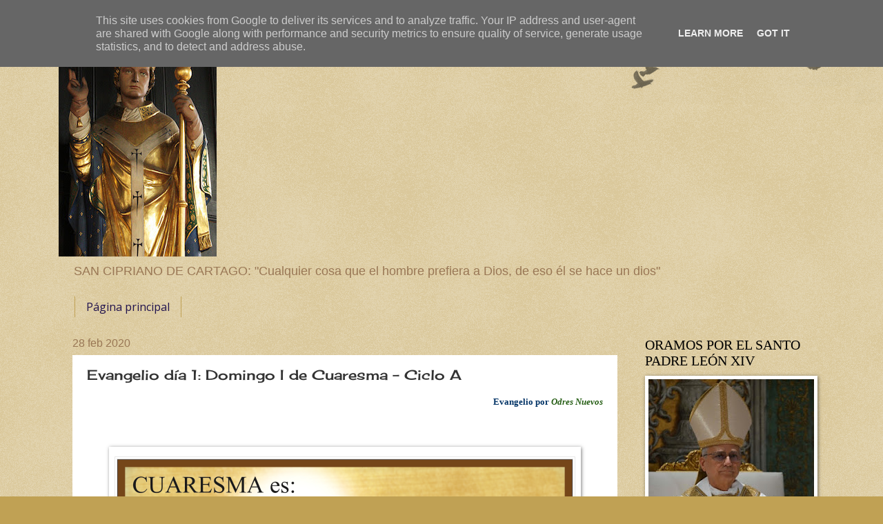

--- FILE ---
content_type: text/html; charset=UTF-8
request_url: http://www.parroquiavilanova.es/b/stats?style=BLACK_TRANSPARENT&timeRange=ALL_TIME&token=APq4FmCCRQd7-BweDg-ebJaVkX8sPVAJjoNviizAalGkD5URcdt7EouOPgNWwUfhRe_tI7w2CUvw_ggjny8k0GYGYWkTmAnFLg
body_size: 268
content:
{"total":532845,"sparklineOptions":{"backgroundColor":{"fillOpacity":0.1,"fill":"#000000"},"series":[{"areaOpacity":0.3,"color":"#202020"}]},"sparklineData":[[0,23],[1,21],[2,19],[3,48],[4,31],[5,26],[6,23],[7,24],[8,22],[9,30],[10,14],[11,67],[12,15],[13,14],[14,11],[15,13],[16,99],[17,21],[18,27],[19,33],[20,18],[21,31],[22,37],[23,36],[24,22],[25,34],[26,82],[27,17],[28,10],[29,16]],"nextTickMs":514285}